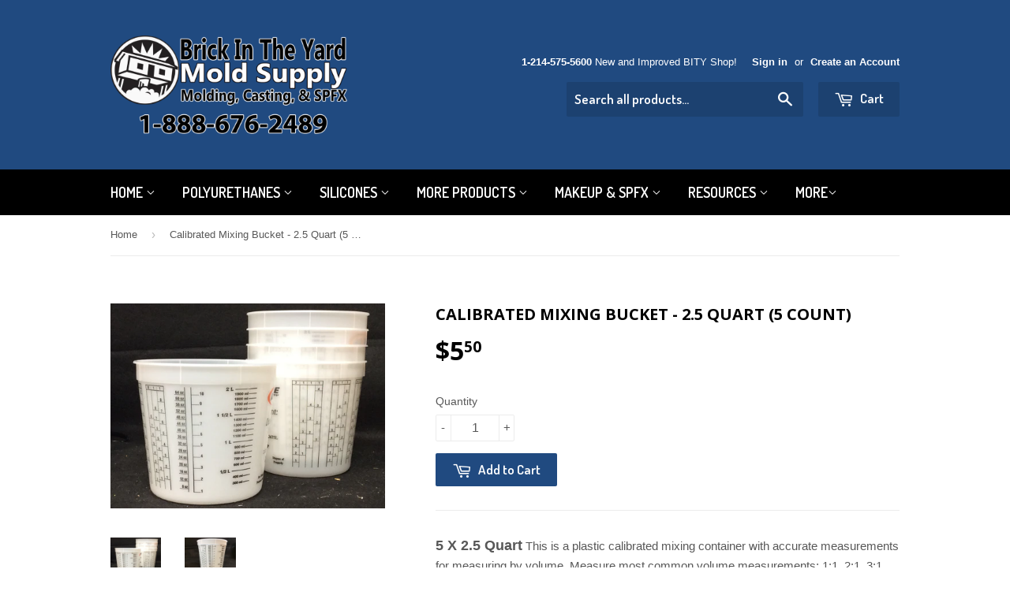

--- FILE ---
content_type: text/html; charset=utf-8
request_url: https://www.brickintheyard.com/products/calibrated-mixing-bucket-2-5-quart-5-count
body_size: 16448
content:
<!doctype html>
<!--[if lt IE 7]><html class="no-js lt-ie9 lt-ie8 lt-ie7" lang="en"> <![endif]-->
<!--[if IE 7]><html class="no-js lt-ie9 lt-ie8" lang="en"> <![endif]-->
<!--[if IE 8]><html class="no-js lt-ie9" lang="en"> <![endif]-->
<!--[if IE 9 ]><html class="ie9 no-js"> <![endif]-->
<!--[if (gt IE 9)|!(IE)]><!--> <html class="no-touch no-js"> <!--<![endif]-->
<head>
<!-- Google tag (gtag.js) -->
<script async src="https://www.googletagmanager.com/gtag/js?id=G-LMGW2Z3DGL"></script>
<script>
  window.dataLayer = window.dataLayer || [];
  function gtag(){dataLayer.push(arguments);}
  gtag('js', new Date());

  gtag('config', 'G-LMGW2Z3DGL');
</script>

</script>
  <!-- Basic page needs ================================================== -->
  <meta charset="utf-8">
  <meta http-equiv="X-UA-Compatible" content="IE=edge,chrome=1">

  
  <link rel="shortcut icon" href="//www.brickintheyard.com/cdn/shop/t/2/assets/favicon.png?v=28427981159261140031465937320" type="image/png" />
  

  <!-- Title and description ================================================== -->
  <title>
  Calibrated Mixing Bucket - 2.5 Quart (5 Count) &ndash; brickintheyard
  </title>


  
    <meta name="description" content="5 X 2.5 Quart This is a plastic calibrated mixing container with accurate measurements for measuring by volume. Measure most common volume measurements: 1:1, 2:1, 3:1, 10:1 as well as Ounces and milliliters. Yes, these are reusable! Just let your rubber or resin cure with your stir stick or brush left in the bucket, an">
  

  <!-- Product meta ================================================== -->
  

  <meta property="og:type" content="product">
  <meta property="og:title" content="Calibrated Mixing Bucket - 2.5 Quart (5 Count)">
  <meta property="og:url" content="https://www.brickintheyard.com/products/calibrated-mixing-bucket-2-5-quart-5-count">
  
  <meta property="og:image" content="http://www.brickintheyard.com/cdn/shop/products/image_b5c08022-4793-4551-be36-8ab6fc93a640_1024x1024.jpg?v=1571300597">
  <meta property="og:image:secure_url" content="https://www.brickintheyard.com/cdn/shop/products/image_b5c08022-4793-4551-be36-8ab6fc93a640_1024x1024.jpg?v=1571300597">
  
  <meta property="og:image" content="http://www.brickintheyard.com/cdn/shop/products/image_8f5c39e6-b10f-463d-8e5c-d1d4e520674f_1024x1024.jpg?v=1571300597">
  <meta property="og:image:secure_url" content="https://www.brickintheyard.com/cdn/shop/products/image_8f5c39e6-b10f-463d-8e5c-d1d4e520674f_1024x1024.jpg?v=1571300597">
  
  <meta property="og:price:amount" content="5.50">
  <meta property="og:price:currency" content="USD">


  
    <meta property="og:description" content="5 X 2.5 Quart This is a plastic calibrated mixing container with accurate measurements for measuring by volume. Measure most common volume measurements: 1:1, 2:1, 3:1, 10:1 as well as Ounces and milliliters. Yes, these are reusable! Just let your rubber or resin cure with your stir stick or brush left in the bucket, an">
  

  <meta property="og:site_name" content="brickintheyard">

  


<meta name="twitter:card" content="summary">


  <meta name="twitter:card" content="product">
  <meta name="twitter:title" content="Calibrated Mixing Bucket - 2.5 Quart (5 Count)">
  <meta name="twitter:description" content="5 X 2.5 Quart This is a plastic calibrated mixing container with accurate measurements for measuring by volume. Measure most common volume measurements: 1:1, 2:1, 3:1, 10:1 as well as Ounces and milliliters. Yes, these are reusable! Just let your rubber or resin cure with your stir stick or brush left in the bucket, and pull out cured material using the stick or brush as a handle. Beware of big discount store&#39;s markings- may be off as much as 4 oz!">
  <meta name="twitter:image" content="https://www.brickintheyard.com/cdn/shop/products/image_b5c08022-4793-4551-be36-8ab6fc93a640_large.jpg?v=1571300597">
  <meta name="twitter:image:width" content="480">
  <meta name="twitter:image:height" content="480">



  <!-- Helpers ================================================== -->
  <link rel="canonical" href="https://www.brickintheyard.com/products/calibrated-mixing-bucket-2-5-quart-5-count">
  <meta name="viewport" content="width=device-width,initial-scale=1">

  
  <!-- Ajaxify Cart Plugin ================================================== -->
  <link href="//www.brickintheyard.com/cdn/shop/t/2/assets/ajaxify.scss.css?v=101617718950719963771466202918" rel="stylesheet" type="text/css" media="all" />
  

  <!-- CSS ================================================== -->
  <link href="//www.brickintheyard.com/cdn/shop/t/2/assets/timber.scss.css?v=124306269764330211141719687284" rel="stylesheet" type="text/css" media="all" />
  

  
    
    
    <link href="//fonts.googleapis.com/css?family=Open+Sans:700" rel="stylesheet" type="text/css" media="all" />
  


  
    
    
    <link href="//fonts.googleapis.com/css?family=Dosis:600" rel="stylesheet" type="text/css" media="all" />
  



  <!-- Header hook for plugins ================================================== -->
  <script>window.performance && window.performance.mark && window.performance.mark('shopify.content_for_header.start');</script><meta id="shopify-digital-wallet" name="shopify-digital-wallet" content="/13441323/digital_wallets/dialog">
<meta name="shopify-checkout-api-token" content="f00d51ffda6a38b4b39bba54e990a222">
<meta id="in-context-paypal-metadata" data-shop-id="13441323" data-venmo-supported="false" data-environment="production" data-locale="en_US" data-paypal-v4="true" data-currency="USD">
<link rel="alternate" type="application/json+oembed" href="https://www.brickintheyard.com/products/calibrated-mixing-bucket-2-5-quart-5-count.oembed">
<script async="async" src="/checkouts/internal/preloads.js?locale=en-US"></script>
<link rel="preconnect" href="https://shop.app" crossorigin="anonymous">
<script async="async" src="https://shop.app/checkouts/internal/preloads.js?locale=en-US&shop_id=13441323" crossorigin="anonymous"></script>
<script id="apple-pay-shop-capabilities" type="application/json">{"shopId":13441323,"countryCode":"US","currencyCode":"USD","merchantCapabilities":["supports3DS"],"merchantId":"gid:\/\/shopify\/Shop\/13441323","merchantName":"brickintheyard","requiredBillingContactFields":["postalAddress","email","phone"],"requiredShippingContactFields":["postalAddress","email","phone"],"shippingType":"shipping","supportedNetworks":["visa","masterCard","amex","discover","elo","jcb"],"total":{"type":"pending","label":"brickintheyard","amount":"1.00"},"shopifyPaymentsEnabled":true,"supportsSubscriptions":true}</script>
<script id="shopify-features" type="application/json">{"accessToken":"f00d51ffda6a38b4b39bba54e990a222","betas":["rich-media-storefront-analytics"],"domain":"www.brickintheyard.com","predictiveSearch":true,"shopId":13441323,"locale":"en"}</script>
<script>var Shopify = Shopify || {};
Shopify.shop = "brickintheyard.myshopify.com";
Shopify.locale = "en";
Shopify.currency = {"active":"USD","rate":"1.0"};
Shopify.country = "US";
Shopify.theme = {"name":"Supply","id":134001095,"schema_name":null,"schema_version":null,"theme_store_id":679,"role":"main"};
Shopify.theme.handle = "null";
Shopify.theme.style = {"id":null,"handle":null};
Shopify.cdnHost = "www.brickintheyard.com/cdn";
Shopify.routes = Shopify.routes || {};
Shopify.routes.root = "/";</script>
<script type="module">!function(o){(o.Shopify=o.Shopify||{}).modules=!0}(window);</script>
<script>!function(o){function n(){var o=[];function n(){o.push(Array.prototype.slice.apply(arguments))}return n.q=o,n}var t=o.Shopify=o.Shopify||{};t.loadFeatures=n(),t.autoloadFeatures=n()}(window);</script>
<script>
  window.ShopifyPay = window.ShopifyPay || {};
  window.ShopifyPay.apiHost = "shop.app\/pay";
  window.ShopifyPay.redirectState = null;
</script>
<script id="shop-js-analytics" type="application/json">{"pageType":"product"}</script>
<script defer="defer" async type="module" src="//www.brickintheyard.com/cdn/shopifycloud/shop-js/modules/v2/client.init-shop-cart-sync_C5BV16lS.en.esm.js"></script>
<script defer="defer" async type="module" src="//www.brickintheyard.com/cdn/shopifycloud/shop-js/modules/v2/chunk.common_CygWptCX.esm.js"></script>
<script type="module">
  await import("//www.brickintheyard.com/cdn/shopifycloud/shop-js/modules/v2/client.init-shop-cart-sync_C5BV16lS.en.esm.js");
await import("//www.brickintheyard.com/cdn/shopifycloud/shop-js/modules/v2/chunk.common_CygWptCX.esm.js");

  window.Shopify.SignInWithShop?.initShopCartSync?.({"fedCMEnabled":true,"windoidEnabled":true});

</script>
<script>
  window.Shopify = window.Shopify || {};
  if (!window.Shopify.featureAssets) window.Shopify.featureAssets = {};
  window.Shopify.featureAssets['shop-js'] = {"shop-cart-sync":["modules/v2/client.shop-cart-sync_ZFArdW7E.en.esm.js","modules/v2/chunk.common_CygWptCX.esm.js"],"init-fed-cm":["modules/v2/client.init-fed-cm_CmiC4vf6.en.esm.js","modules/v2/chunk.common_CygWptCX.esm.js"],"shop-button":["modules/v2/client.shop-button_tlx5R9nI.en.esm.js","modules/v2/chunk.common_CygWptCX.esm.js"],"shop-cash-offers":["modules/v2/client.shop-cash-offers_DOA2yAJr.en.esm.js","modules/v2/chunk.common_CygWptCX.esm.js","modules/v2/chunk.modal_D71HUcav.esm.js"],"init-windoid":["modules/v2/client.init-windoid_sURxWdc1.en.esm.js","modules/v2/chunk.common_CygWptCX.esm.js"],"shop-toast-manager":["modules/v2/client.shop-toast-manager_ClPi3nE9.en.esm.js","modules/v2/chunk.common_CygWptCX.esm.js"],"init-shop-email-lookup-coordinator":["modules/v2/client.init-shop-email-lookup-coordinator_B8hsDcYM.en.esm.js","modules/v2/chunk.common_CygWptCX.esm.js"],"init-shop-cart-sync":["modules/v2/client.init-shop-cart-sync_C5BV16lS.en.esm.js","modules/v2/chunk.common_CygWptCX.esm.js"],"avatar":["modules/v2/client.avatar_BTnouDA3.en.esm.js"],"pay-button":["modules/v2/client.pay-button_FdsNuTd3.en.esm.js","modules/v2/chunk.common_CygWptCX.esm.js"],"init-customer-accounts":["modules/v2/client.init-customer-accounts_DxDtT_ad.en.esm.js","modules/v2/client.shop-login-button_C5VAVYt1.en.esm.js","modules/v2/chunk.common_CygWptCX.esm.js","modules/v2/chunk.modal_D71HUcav.esm.js"],"init-shop-for-new-customer-accounts":["modules/v2/client.init-shop-for-new-customer-accounts_ChsxoAhi.en.esm.js","modules/v2/client.shop-login-button_C5VAVYt1.en.esm.js","modules/v2/chunk.common_CygWptCX.esm.js","modules/v2/chunk.modal_D71HUcav.esm.js"],"shop-login-button":["modules/v2/client.shop-login-button_C5VAVYt1.en.esm.js","modules/v2/chunk.common_CygWptCX.esm.js","modules/v2/chunk.modal_D71HUcav.esm.js"],"init-customer-accounts-sign-up":["modules/v2/client.init-customer-accounts-sign-up_CPSyQ0Tj.en.esm.js","modules/v2/client.shop-login-button_C5VAVYt1.en.esm.js","modules/v2/chunk.common_CygWptCX.esm.js","modules/v2/chunk.modal_D71HUcav.esm.js"],"shop-follow-button":["modules/v2/client.shop-follow-button_Cva4Ekp9.en.esm.js","modules/v2/chunk.common_CygWptCX.esm.js","modules/v2/chunk.modal_D71HUcav.esm.js"],"checkout-modal":["modules/v2/client.checkout-modal_BPM8l0SH.en.esm.js","modules/v2/chunk.common_CygWptCX.esm.js","modules/v2/chunk.modal_D71HUcav.esm.js"],"lead-capture":["modules/v2/client.lead-capture_Bi8yE_yS.en.esm.js","modules/v2/chunk.common_CygWptCX.esm.js","modules/v2/chunk.modal_D71HUcav.esm.js"],"shop-login":["modules/v2/client.shop-login_D6lNrXab.en.esm.js","modules/v2/chunk.common_CygWptCX.esm.js","modules/v2/chunk.modal_D71HUcav.esm.js"],"payment-terms":["modules/v2/client.payment-terms_CZxnsJam.en.esm.js","modules/v2/chunk.common_CygWptCX.esm.js","modules/v2/chunk.modal_D71HUcav.esm.js"]};
</script>
<script id="__st">var __st={"a":13441323,"offset":-21600,"reqid":"830b5a6d-fa55-4bee-bd8a-376a09af39f5-1768783571","pageurl":"www.brickintheyard.com\/products\/calibrated-mixing-bucket-2-5-quart-5-count","u":"0ec5b283a867","p":"product","rtyp":"product","rid":10076351626};</script>
<script>window.ShopifyPaypalV4VisibilityTracking = true;</script>
<script id="captcha-bootstrap">!function(){'use strict';const t='contact',e='account',n='new_comment',o=[[t,t],['blogs',n],['comments',n],[t,'customer']],c=[[e,'customer_login'],[e,'guest_login'],[e,'recover_customer_password'],[e,'create_customer']],r=t=>t.map((([t,e])=>`form[action*='/${t}']:not([data-nocaptcha='true']) input[name='form_type'][value='${e}']`)).join(','),a=t=>()=>t?[...document.querySelectorAll(t)].map((t=>t.form)):[];function s(){const t=[...o],e=r(t);return a(e)}const i='password',u='form_key',d=['recaptcha-v3-token','g-recaptcha-response','h-captcha-response',i],f=()=>{try{return window.sessionStorage}catch{return}},m='__shopify_v',_=t=>t.elements[u];function p(t,e,n=!1){try{const o=window.sessionStorage,c=JSON.parse(o.getItem(e)),{data:r}=function(t){const{data:e,action:n}=t;return t[m]||n?{data:e,action:n}:{data:t,action:n}}(c);for(const[e,n]of Object.entries(r))t.elements[e]&&(t.elements[e].value=n);n&&o.removeItem(e)}catch(o){console.error('form repopulation failed',{error:o})}}const l='form_type',E='cptcha';function T(t){t.dataset[E]=!0}const w=window,h=w.document,L='Shopify',v='ce_forms',y='captcha';let A=!1;((t,e)=>{const n=(g='f06e6c50-85a8-45c8-87d0-21a2b65856fe',I='https://cdn.shopify.com/shopifycloud/storefront-forms-hcaptcha/ce_storefront_forms_captcha_hcaptcha.v1.5.2.iife.js',D={infoText:'Protected by hCaptcha',privacyText:'Privacy',termsText:'Terms'},(t,e,n)=>{const o=w[L][v],c=o.bindForm;if(c)return c(t,g,e,D).then(n);var r;o.q.push([[t,g,e,D],n]),r=I,A||(h.body.append(Object.assign(h.createElement('script'),{id:'captcha-provider',async:!0,src:r})),A=!0)});var g,I,D;w[L]=w[L]||{},w[L][v]=w[L][v]||{},w[L][v].q=[],w[L][y]=w[L][y]||{},w[L][y].protect=function(t,e){n(t,void 0,e),T(t)},Object.freeze(w[L][y]),function(t,e,n,w,h,L){const[v,y,A,g]=function(t,e,n){const i=e?o:[],u=t?c:[],d=[...i,...u],f=r(d),m=r(i),_=r(d.filter((([t,e])=>n.includes(e))));return[a(f),a(m),a(_),s()]}(w,h,L),I=t=>{const e=t.target;return e instanceof HTMLFormElement?e:e&&e.form},D=t=>v().includes(t);t.addEventListener('submit',(t=>{const e=I(t);if(!e)return;const n=D(e)&&!e.dataset.hcaptchaBound&&!e.dataset.recaptchaBound,o=_(e),c=g().includes(e)&&(!o||!o.value);(n||c)&&t.preventDefault(),c&&!n&&(function(t){try{if(!f())return;!function(t){const e=f();if(!e)return;const n=_(t);if(!n)return;const o=n.value;o&&e.removeItem(o)}(t);const e=Array.from(Array(32),(()=>Math.random().toString(36)[2])).join('');!function(t,e){_(t)||t.append(Object.assign(document.createElement('input'),{type:'hidden',name:u})),t.elements[u].value=e}(t,e),function(t,e){const n=f();if(!n)return;const o=[...t.querySelectorAll(`input[type='${i}']`)].map((({name:t})=>t)),c=[...d,...o],r={};for(const[a,s]of new FormData(t).entries())c.includes(a)||(r[a]=s);n.setItem(e,JSON.stringify({[m]:1,action:t.action,data:r}))}(t,e)}catch(e){console.error('failed to persist form',e)}}(e),e.submit())}));const S=(t,e)=>{t&&!t.dataset[E]&&(n(t,e.some((e=>e===t))),T(t))};for(const o of['focusin','change'])t.addEventListener(o,(t=>{const e=I(t);D(e)&&S(e,y())}));const B=e.get('form_key'),M=e.get(l),P=B&&M;t.addEventListener('DOMContentLoaded',(()=>{const t=y();if(P)for(const e of t)e.elements[l].value===M&&p(e,B);[...new Set([...A(),...v().filter((t=>'true'===t.dataset.shopifyCaptcha))])].forEach((e=>S(e,t)))}))}(h,new URLSearchParams(w.location.search),n,t,e,['guest_login'])})(!0,!0)}();</script>
<script integrity="sha256-4kQ18oKyAcykRKYeNunJcIwy7WH5gtpwJnB7kiuLZ1E=" data-source-attribution="shopify.loadfeatures" defer="defer" src="//www.brickintheyard.com/cdn/shopifycloud/storefront/assets/storefront/load_feature-a0a9edcb.js" crossorigin="anonymous"></script>
<script crossorigin="anonymous" defer="defer" src="//www.brickintheyard.com/cdn/shopifycloud/storefront/assets/shopify_pay/storefront-65b4c6d7.js?v=20250812"></script>
<script data-source-attribution="shopify.dynamic_checkout.dynamic.init">var Shopify=Shopify||{};Shopify.PaymentButton=Shopify.PaymentButton||{isStorefrontPortableWallets:!0,init:function(){window.Shopify.PaymentButton.init=function(){};var t=document.createElement("script");t.src="https://www.brickintheyard.com/cdn/shopifycloud/portable-wallets/latest/portable-wallets.en.js",t.type="module",document.head.appendChild(t)}};
</script>
<script data-source-attribution="shopify.dynamic_checkout.buyer_consent">
  function portableWalletsHideBuyerConsent(e){var t=document.getElementById("shopify-buyer-consent"),n=document.getElementById("shopify-subscription-policy-button");t&&n&&(t.classList.add("hidden"),t.setAttribute("aria-hidden","true"),n.removeEventListener("click",e))}function portableWalletsShowBuyerConsent(e){var t=document.getElementById("shopify-buyer-consent"),n=document.getElementById("shopify-subscription-policy-button");t&&n&&(t.classList.remove("hidden"),t.removeAttribute("aria-hidden"),n.addEventListener("click",e))}window.Shopify?.PaymentButton&&(window.Shopify.PaymentButton.hideBuyerConsent=portableWalletsHideBuyerConsent,window.Shopify.PaymentButton.showBuyerConsent=portableWalletsShowBuyerConsent);
</script>
<script data-source-attribution="shopify.dynamic_checkout.cart.bootstrap">document.addEventListener("DOMContentLoaded",(function(){function t(){return document.querySelector("shopify-accelerated-checkout-cart, shopify-accelerated-checkout")}if(t())Shopify.PaymentButton.init();else{new MutationObserver((function(e,n){t()&&(Shopify.PaymentButton.init(),n.disconnect())})).observe(document.body,{childList:!0,subtree:!0})}}));
</script>
<link id="shopify-accelerated-checkout-styles" rel="stylesheet" media="screen" href="https://www.brickintheyard.com/cdn/shopifycloud/portable-wallets/latest/accelerated-checkout-backwards-compat.css" crossorigin="anonymous">
<style id="shopify-accelerated-checkout-cart">
        #shopify-buyer-consent {
  margin-top: 1em;
  display: inline-block;
  width: 100%;
}

#shopify-buyer-consent.hidden {
  display: none;
}

#shopify-subscription-policy-button {
  background: none;
  border: none;
  padding: 0;
  text-decoration: underline;
  font-size: inherit;
  cursor: pointer;
}

#shopify-subscription-policy-button::before {
  box-shadow: none;
}

      </style>

<script>window.performance && window.performance.mark && window.performance.mark('shopify.content_for_header.end');</script>

  

<!--[if lt IE 9]>
<script src="//cdnjs.cloudflare.com/ajax/libs/html5shiv/3.7.2/html5shiv.min.js" type="text/javascript"></script>
<script src="//www.brickintheyard.com/cdn/shop/t/2/assets/respond.min.js?v=52248677837542619231465936648" type="text/javascript"></script>
<link href="//www.brickintheyard.com/cdn/shop/t/2/assets/respond-proxy.html" id="respond-proxy" rel="respond-proxy" />
<link href="//www.brickintheyard.com/search?q=60e1ef1e09d7e6ddf0d6873fc68615be" id="respond-redirect" rel="respond-redirect" />
<script src="//www.brickintheyard.com/search?q=60e1ef1e09d7e6ddf0d6873fc68615be" type="text/javascript"></script>
<![endif]-->
<!--[if (lte IE 9) ]><script src="//www.brickintheyard.com/cdn/shop/t/2/assets/match-media.min.js?v=159635276924582161481465936648" type="text/javascript"></script><![endif]-->


  
  

  <script src="//ajax.googleapis.com/ajax/libs/jquery/1.11.0/jquery.min.js" type="text/javascript"></script>
  <script src="//www.brickintheyard.com/cdn/shop/t/2/assets/modernizr.min.js?v=26620055551102246001465936648" type="text/javascript"></script>

<link href="https://monorail-edge.shopifysvc.com" rel="dns-prefetch">
<script>(function(){if ("sendBeacon" in navigator && "performance" in window) {try {var session_token_from_headers = performance.getEntriesByType('navigation')[0].serverTiming.find(x => x.name == '_s').description;} catch {var session_token_from_headers = undefined;}var session_cookie_matches = document.cookie.match(/_shopify_s=([^;]*)/);var session_token_from_cookie = session_cookie_matches && session_cookie_matches.length === 2 ? session_cookie_matches[1] : "";var session_token = session_token_from_headers || session_token_from_cookie || "";function handle_abandonment_event(e) {var entries = performance.getEntries().filter(function(entry) {return /monorail-edge.shopifysvc.com/.test(entry.name);});if (!window.abandonment_tracked && entries.length === 0) {window.abandonment_tracked = true;var currentMs = Date.now();var navigation_start = performance.timing.navigationStart;var payload = {shop_id: 13441323,url: window.location.href,navigation_start,duration: currentMs - navigation_start,session_token,page_type: "product"};window.navigator.sendBeacon("https://monorail-edge.shopifysvc.com/v1/produce", JSON.stringify({schema_id: "online_store_buyer_site_abandonment/1.1",payload: payload,metadata: {event_created_at_ms: currentMs,event_sent_at_ms: currentMs}}));}}window.addEventListener('pagehide', handle_abandonment_event);}}());</script>
<script id="web-pixels-manager-setup">(function e(e,d,r,n,o){if(void 0===o&&(o={}),!Boolean(null===(a=null===(i=window.Shopify)||void 0===i?void 0:i.analytics)||void 0===a?void 0:a.replayQueue)){var i,a;window.Shopify=window.Shopify||{};var t=window.Shopify;t.analytics=t.analytics||{};var s=t.analytics;s.replayQueue=[],s.publish=function(e,d,r){return s.replayQueue.push([e,d,r]),!0};try{self.performance.mark("wpm:start")}catch(e){}var l=function(){var e={modern:/Edge?\/(1{2}[4-9]|1[2-9]\d|[2-9]\d{2}|\d{4,})\.\d+(\.\d+|)|Firefox\/(1{2}[4-9]|1[2-9]\d|[2-9]\d{2}|\d{4,})\.\d+(\.\d+|)|Chrom(ium|e)\/(9{2}|\d{3,})\.\d+(\.\d+|)|(Maci|X1{2}).+ Version\/(15\.\d+|(1[6-9]|[2-9]\d|\d{3,})\.\d+)([,.]\d+|)( \(\w+\)|)( Mobile\/\w+|) Safari\/|Chrome.+OPR\/(9{2}|\d{3,})\.\d+\.\d+|(CPU[ +]OS|iPhone[ +]OS|CPU[ +]iPhone|CPU IPhone OS|CPU iPad OS)[ +]+(15[._]\d+|(1[6-9]|[2-9]\d|\d{3,})[._]\d+)([._]\d+|)|Android:?[ /-](13[3-9]|1[4-9]\d|[2-9]\d{2}|\d{4,})(\.\d+|)(\.\d+|)|Android.+Firefox\/(13[5-9]|1[4-9]\d|[2-9]\d{2}|\d{4,})\.\d+(\.\d+|)|Android.+Chrom(ium|e)\/(13[3-9]|1[4-9]\d|[2-9]\d{2}|\d{4,})\.\d+(\.\d+|)|SamsungBrowser\/([2-9]\d|\d{3,})\.\d+/,legacy:/Edge?\/(1[6-9]|[2-9]\d|\d{3,})\.\d+(\.\d+|)|Firefox\/(5[4-9]|[6-9]\d|\d{3,})\.\d+(\.\d+|)|Chrom(ium|e)\/(5[1-9]|[6-9]\d|\d{3,})\.\d+(\.\d+|)([\d.]+$|.*Safari\/(?![\d.]+ Edge\/[\d.]+$))|(Maci|X1{2}).+ Version\/(10\.\d+|(1[1-9]|[2-9]\d|\d{3,})\.\d+)([,.]\d+|)( \(\w+\)|)( Mobile\/\w+|) Safari\/|Chrome.+OPR\/(3[89]|[4-9]\d|\d{3,})\.\d+\.\d+|(CPU[ +]OS|iPhone[ +]OS|CPU[ +]iPhone|CPU IPhone OS|CPU iPad OS)[ +]+(10[._]\d+|(1[1-9]|[2-9]\d|\d{3,})[._]\d+)([._]\d+|)|Android:?[ /-](13[3-9]|1[4-9]\d|[2-9]\d{2}|\d{4,})(\.\d+|)(\.\d+|)|Mobile Safari.+OPR\/([89]\d|\d{3,})\.\d+\.\d+|Android.+Firefox\/(13[5-9]|1[4-9]\d|[2-9]\d{2}|\d{4,})\.\d+(\.\d+|)|Android.+Chrom(ium|e)\/(13[3-9]|1[4-9]\d|[2-9]\d{2}|\d{4,})\.\d+(\.\d+|)|Android.+(UC? ?Browser|UCWEB|U3)[ /]?(15\.([5-9]|\d{2,})|(1[6-9]|[2-9]\d|\d{3,})\.\d+)\.\d+|SamsungBrowser\/(5\.\d+|([6-9]|\d{2,})\.\d+)|Android.+MQ{2}Browser\/(14(\.(9|\d{2,})|)|(1[5-9]|[2-9]\d|\d{3,})(\.\d+|))(\.\d+|)|K[Aa][Ii]OS\/(3\.\d+|([4-9]|\d{2,})\.\d+)(\.\d+|)/},d=e.modern,r=e.legacy,n=navigator.userAgent;return n.match(d)?"modern":n.match(r)?"legacy":"unknown"}(),u="modern"===l?"modern":"legacy",c=(null!=n?n:{modern:"",legacy:""})[u],f=function(e){return[e.baseUrl,"/wpm","/b",e.hashVersion,"modern"===e.buildTarget?"m":"l",".js"].join("")}({baseUrl:d,hashVersion:r,buildTarget:u}),m=function(e){var d=e.version,r=e.bundleTarget,n=e.surface,o=e.pageUrl,i=e.monorailEndpoint;return{emit:function(e){var a=e.status,t=e.errorMsg,s=(new Date).getTime(),l=JSON.stringify({metadata:{event_sent_at_ms:s},events:[{schema_id:"web_pixels_manager_load/3.1",payload:{version:d,bundle_target:r,page_url:o,status:a,surface:n,error_msg:t},metadata:{event_created_at_ms:s}}]});if(!i)return console&&console.warn&&console.warn("[Web Pixels Manager] No Monorail endpoint provided, skipping logging."),!1;try{return self.navigator.sendBeacon.bind(self.navigator)(i,l)}catch(e){}var u=new XMLHttpRequest;try{return u.open("POST",i,!0),u.setRequestHeader("Content-Type","text/plain"),u.send(l),!0}catch(e){return console&&console.warn&&console.warn("[Web Pixels Manager] Got an unhandled error while logging to Monorail."),!1}}}}({version:r,bundleTarget:l,surface:e.surface,pageUrl:self.location.href,monorailEndpoint:e.monorailEndpoint});try{o.browserTarget=l,function(e){var d=e.src,r=e.async,n=void 0===r||r,o=e.onload,i=e.onerror,a=e.sri,t=e.scriptDataAttributes,s=void 0===t?{}:t,l=document.createElement("script"),u=document.querySelector("head"),c=document.querySelector("body");if(l.async=n,l.src=d,a&&(l.integrity=a,l.crossOrigin="anonymous"),s)for(var f in s)if(Object.prototype.hasOwnProperty.call(s,f))try{l.dataset[f]=s[f]}catch(e){}if(o&&l.addEventListener("load",o),i&&l.addEventListener("error",i),u)u.appendChild(l);else{if(!c)throw new Error("Did not find a head or body element to append the script");c.appendChild(l)}}({src:f,async:!0,onload:function(){if(!function(){var e,d;return Boolean(null===(d=null===(e=window.Shopify)||void 0===e?void 0:e.analytics)||void 0===d?void 0:d.initialized)}()){var d=window.webPixelsManager.init(e)||void 0;if(d){var r=window.Shopify.analytics;r.replayQueue.forEach((function(e){var r=e[0],n=e[1],o=e[2];d.publishCustomEvent(r,n,o)})),r.replayQueue=[],r.publish=d.publishCustomEvent,r.visitor=d.visitor,r.initialized=!0}}},onerror:function(){return m.emit({status:"failed",errorMsg:"".concat(f," has failed to load")})},sri:function(e){var d=/^sha384-[A-Za-z0-9+/=]+$/;return"string"==typeof e&&d.test(e)}(c)?c:"",scriptDataAttributes:o}),m.emit({status:"loading"})}catch(e){m.emit({status:"failed",errorMsg:(null==e?void 0:e.message)||"Unknown error"})}}})({shopId: 13441323,storefrontBaseUrl: "https://www.brickintheyard.com",extensionsBaseUrl: "https://extensions.shopifycdn.com/cdn/shopifycloud/web-pixels-manager",monorailEndpoint: "https://monorail-edge.shopifysvc.com/unstable/produce_batch",surface: "storefront-renderer",enabledBetaFlags: ["2dca8a86"],webPixelsConfigList: [{"id":"175767854","eventPayloadVersion":"v1","runtimeContext":"LAX","scriptVersion":"1","type":"CUSTOM","privacyPurposes":["ANALYTICS"],"name":"Google Analytics tag (migrated)"},{"id":"shopify-app-pixel","configuration":"{}","eventPayloadVersion":"v1","runtimeContext":"STRICT","scriptVersion":"0450","apiClientId":"shopify-pixel","type":"APP","privacyPurposes":["ANALYTICS","MARKETING"]},{"id":"shopify-custom-pixel","eventPayloadVersion":"v1","runtimeContext":"LAX","scriptVersion":"0450","apiClientId":"shopify-pixel","type":"CUSTOM","privacyPurposes":["ANALYTICS","MARKETING"]}],isMerchantRequest: false,initData: {"shop":{"name":"brickintheyard","paymentSettings":{"currencyCode":"USD"},"myshopifyDomain":"brickintheyard.myshopify.com","countryCode":"US","storefrontUrl":"https:\/\/www.brickintheyard.com"},"customer":null,"cart":null,"checkout":null,"productVariants":[{"price":{"amount":5.5,"currencyCode":"USD"},"product":{"title":"Calibrated Mixing Bucket - 2.5 Quart (5 Count)","vendor":"Advantage","id":"10076351626","untranslatedTitle":"Calibrated Mixing Bucket - 2.5 Quart (5 Count)","url":"\/products\/calibrated-mixing-bucket-2-5-quart-5-count","type":"Mix Cups"},"id":"37540023626","image":{"src":"\/\/www.brickintheyard.com\/cdn\/shop\/products\/image_b5c08022-4793-4551-be36-8ab6fc93a640.jpg?v=1571300597"},"sku":"MIX2.5QUART","title":"Default Title","untranslatedTitle":"Default Title"}],"purchasingCompany":null},},"https://www.brickintheyard.com/cdn","fcfee988w5aeb613cpc8e4bc33m6693e112",{"modern":"","legacy":""},{"shopId":"13441323","storefrontBaseUrl":"https:\/\/www.brickintheyard.com","extensionBaseUrl":"https:\/\/extensions.shopifycdn.com\/cdn\/shopifycloud\/web-pixels-manager","surface":"storefront-renderer","enabledBetaFlags":"[\"2dca8a86\"]","isMerchantRequest":"false","hashVersion":"fcfee988w5aeb613cpc8e4bc33m6693e112","publish":"custom","events":"[[\"page_viewed\",{}],[\"product_viewed\",{\"productVariant\":{\"price\":{\"amount\":5.5,\"currencyCode\":\"USD\"},\"product\":{\"title\":\"Calibrated Mixing Bucket - 2.5 Quart (5 Count)\",\"vendor\":\"Advantage\",\"id\":\"10076351626\",\"untranslatedTitle\":\"Calibrated Mixing Bucket - 2.5 Quart (5 Count)\",\"url\":\"\/products\/calibrated-mixing-bucket-2-5-quart-5-count\",\"type\":\"Mix Cups\"},\"id\":\"37540023626\",\"image\":{\"src\":\"\/\/www.brickintheyard.com\/cdn\/shop\/products\/image_b5c08022-4793-4551-be36-8ab6fc93a640.jpg?v=1571300597\"},\"sku\":\"MIX2.5QUART\",\"title\":\"Default Title\",\"untranslatedTitle\":\"Default Title\"}}]]"});</script><script>
  window.ShopifyAnalytics = window.ShopifyAnalytics || {};
  window.ShopifyAnalytics.meta = window.ShopifyAnalytics.meta || {};
  window.ShopifyAnalytics.meta.currency = 'USD';
  var meta = {"product":{"id":10076351626,"gid":"gid:\/\/shopify\/Product\/10076351626","vendor":"Advantage","type":"Mix Cups","handle":"calibrated-mixing-bucket-2-5-quart-5-count","variants":[{"id":37540023626,"price":550,"name":"Calibrated Mixing Bucket - 2.5 Quart (5 Count)","public_title":null,"sku":"MIX2.5QUART"}],"remote":false},"page":{"pageType":"product","resourceType":"product","resourceId":10076351626,"requestId":"830b5a6d-fa55-4bee-bd8a-376a09af39f5-1768783571"}};
  for (var attr in meta) {
    window.ShopifyAnalytics.meta[attr] = meta[attr];
  }
</script>
<script class="analytics">
  (function () {
    var customDocumentWrite = function(content) {
      var jquery = null;

      if (window.jQuery) {
        jquery = window.jQuery;
      } else if (window.Checkout && window.Checkout.$) {
        jquery = window.Checkout.$;
      }

      if (jquery) {
        jquery('body').append(content);
      }
    };

    var hasLoggedConversion = function(token) {
      if (token) {
        return document.cookie.indexOf('loggedConversion=' + token) !== -1;
      }
      return false;
    }

    var setCookieIfConversion = function(token) {
      if (token) {
        var twoMonthsFromNow = new Date(Date.now());
        twoMonthsFromNow.setMonth(twoMonthsFromNow.getMonth() + 2);

        document.cookie = 'loggedConversion=' + token + '; expires=' + twoMonthsFromNow;
      }
    }

    var trekkie = window.ShopifyAnalytics.lib = window.trekkie = window.trekkie || [];
    if (trekkie.integrations) {
      return;
    }
    trekkie.methods = [
      'identify',
      'page',
      'ready',
      'track',
      'trackForm',
      'trackLink'
    ];
    trekkie.factory = function(method) {
      return function() {
        var args = Array.prototype.slice.call(arguments);
        args.unshift(method);
        trekkie.push(args);
        return trekkie;
      };
    };
    for (var i = 0; i < trekkie.methods.length; i++) {
      var key = trekkie.methods[i];
      trekkie[key] = trekkie.factory(key);
    }
    trekkie.load = function(config) {
      trekkie.config = config || {};
      trekkie.config.initialDocumentCookie = document.cookie;
      var first = document.getElementsByTagName('script')[0];
      var script = document.createElement('script');
      script.type = 'text/javascript';
      script.onerror = function(e) {
        var scriptFallback = document.createElement('script');
        scriptFallback.type = 'text/javascript';
        scriptFallback.onerror = function(error) {
                var Monorail = {
      produce: function produce(monorailDomain, schemaId, payload) {
        var currentMs = new Date().getTime();
        var event = {
          schema_id: schemaId,
          payload: payload,
          metadata: {
            event_created_at_ms: currentMs,
            event_sent_at_ms: currentMs
          }
        };
        return Monorail.sendRequest("https://" + monorailDomain + "/v1/produce", JSON.stringify(event));
      },
      sendRequest: function sendRequest(endpointUrl, payload) {
        // Try the sendBeacon API
        if (window && window.navigator && typeof window.navigator.sendBeacon === 'function' && typeof window.Blob === 'function' && !Monorail.isIos12()) {
          var blobData = new window.Blob([payload], {
            type: 'text/plain'
          });

          if (window.navigator.sendBeacon(endpointUrl, blobData)) {
            return true;
          } // sendBeacon was not successful

        } // XHR beacon

        var xhr = new XMLHttpRequest();

        try {
          xhr.open('POST', endpointUrl);
          xhr.setRequestHeader('Content-Type', 'text/plain');
          xhr.send(payload);
        } catch (e) {
          console.log(e);
        }

        return false;
      },
      isIos12: function isIos12() {
        return window.navigator.userAgent.lastIndexOf('iPhone; CPU iPhone OS 12_') !== -1 || window.navigator.userAgent.lastIndexOf('iPad; CPU OS 12_') !== -1;
      }
    };
    Monorail.produce('monorail-edge.shopifysvc.com',
      'trekkie_storefront_load_errors/1.1',
      {shop_id: 13441323,
      theme_id: 134001095,
      app_name: "storefront",
      context_url: window.location.href,
      source_url: "//www.brickintheyard.com/cdn/s/trekkie.storefront.cd680fe47e6c39ca5d5df5f0a32d569bc48c0f27.min.js"});

        };
        scriptFallback.async = true;
        scriptFallback.src = '//www.brickintheyard.com/cdn/s/trekkie.storefront.cd680fe47e6c39ca5d5df5f0a32d569bc48c0f27.min.js';
        first.parentNode.insertBefore(scriptFallback, first);
      };
      script.async = true;
      script.src = '//www.brickintheyard.com/cdn/s/trekkie.storefront.cd680fe47e6c39ca5d5df5f0a32d569bc48c0f27.min.js';
      first.parentNode.insertBefore(script, first);
    };
    trekkie.load(
      {"Trekkie":{"appName":"storefront","development":false,"defaultAttributes":{"shopId":13441323,"isMerchantRequest":null,"themeId":134001095,"themeCityHash":"5477340314168802047","contentLanguage":"en","currency":"USD","eventMetadataId":"7011a068-6a34-4a7f-929d-65dc4f96eb23"},"isServerSideCookieWritingEnabled":true,"monorailRegion":"shop_domain","enabledBetaFlags":["65f19447"]},"Session Attribution":{},"S2S":{"facebookCapiEnabled":false,"source":"trekkie-storefront-renderer","apiClientId":580111}}
    );

    var loaded = false;
    trekkie.ready(function() {
      if (loaded) return;
      loaded = true;

      window.ShopifyAnalytics.lib = window.trekkie;

      var originalDocumentWrite = document.write;
      document.write = customDocumentWrite;
      try { window.ShopifyAnalytics.merchantGoogleAnalytics.call(this); } catch(error) {};
      document.write = originalDocumentWrite;

      window.ShopifyAnalytics.lib.page(null,{"pageType":"product","resourceType":"product","resourceId":10076351626,"requestId":"830b5a6d-fa55-4bee-bd8a-376a09af39f5-1768783571","shopifyEmitted":true});

      var match = window.location.pathname.match(/checkouts\/(.+)\/(thank_you|post_purchase)/)
      var token = match? match[1]: undefined;
      if (!hasLoggedConversion(token)) {
        setCookieIfConversion(token);
        window.ShopifyAnalytics.lib.track("Viewed Product",{"currency":"USD","variantId":37540023626,"productId":10076351626,"productGid":"gid:\/\/shopify\/Product\/10076351626","name":"Calibrated Mixing Bucket - 2.5 Quart (5 Count)","price":"5.50","sku":"MIX2.5QUART","brand":"Advantage","variant":null,"category":"Mix Cups","nonInteraction":true,"remote":false},undefined,undefined,{"shopifyEmitted":true});
      window.ShopifyAnalytics.lib.track("monorail:\/\/trekkie_storefront_viewed_product\/1.1",{"currency":"USD","variantId":37540023626,"productId":10076351626,"productGid":"gid:\/\/shopify\/Product\/10076351626","name":"Calibrated Mixing Bucket - 2.5 Quart (5 Count)","price":"5.50","sku":"MIX2.5QUART","brand":"Advantage","variant":null,"category":"Mix Cups","nonInteraction":true,"remote":false,"referer":"https:\/\/www.brickintheyard.com\/products\/calibrated-mixing-bucket-2-5-quart-5-count"});
      }
    });


        var eventsListenerScript = document.createElement('script');
        eventsListenerScript.async = true;
        eventsListenerScript.src = "//www.brickintheyard.com/cdn/shopifycloud/storefront/assets/shop_events_listener-3da45d37.js";
        document.getElementsByTagName('head')[0].appendChild(eventsListenerScript);

})();</script>
  <script>
  if (!window.ga || (window.ga && typeof window.ga !== 'function')) {
    window.ga = function ga() {
      (window.ga.q = window.ga.q || []).push(arguments);
      if (window.Shopify && window.Shopify.analytics && typeof window.Shopify.analytics.publish === 'function') {
        window.Shopify.analytics.publish("ga_stub_called", {}, {sendTo: "google_osp_migration"});
      }
      console.error("Shopify's Google Analytics stub called with:", Array.from(arguments), "\nSee https://help.shopify.com/manual/promoting-marketing/pixels/pixel-migration#google for more information.");
    };
    if (window.Shopify && window.Shopify.analytics && typeof window.Shopify.analytics.publish === 'function') {
      window.Shopify.analytics.publish("ga_stub_initialized", {}, {sendTo: "google_osp_migration"});
    }
  }
</script>
<script
  defer
  src="https://www.brickintheyard.com/cdn/shopifycloud/perf-kit/shopify-perf-kit-3.0.4.min.js"
  data-application="storefront-renderer"
  data-shop-id="13441323"
  data-render-region="gcp-us-central1"
  data-page-type="product"
  data-theme-instance-id="134001095"
  data-theme-name=""
  data-theme-version=""
  data-monorail-region="shop_domain"
  data-resource-timing-sampling-rate="10"
  data-shs="true"
  data-shs-beacon="true"
  data-shs-export-with-fetch="true"
  data-shs-logs-sample-rate="1"
  data-shs-beacon-endpoint="https://www.brickintheyard.com/api/collect"
></script>
</head>

<body id="calibrated-mixing-bucket-2-5-quart-5-count" class="template-product" >

  <header class="site-header" role="banner">
    <div class="wrapper">

      <div class="grid--full">
        <div class="grid-item large--one-half">
          
            <div class="h1 header-logo" itemscope itemtype="http://schema.org/Organization">
          
            
              <a href="/" itemprop="url">
                <img src="//www.brickintheyard.com/cdn/shop/t/2/assets/logo.png?v=108705914835310567271484773735" alt="brickintheyard" itemprop="logo">
              </a>
            
          
            </div>
          
        </div>

        <div class="grid-item large--one-half text-center large--text-right">
          
            <div class="site-header--text-links">
              
                <b><a href="tel:1-214-575-5600">1-214-575-5600</a></b>  New and Improved BITY Shop!
              

              
                <span class="site-header--meta-links medium-down--hide">
                  
                    <a href="/account/login" id="customer_login_link">Sign in</a>
                    <span class="site-header--spacer">or</span>
                    <a href="/account/register" id="customer_register_link">Create an Account</a>
                  
                </span>
              
            </div>

            <br class="medium-down--hide">
          

          <form action="/search" method="get" class="search-bar" role="search">
  <input type="hidden" name="type" value="product">

  <input type="search" name="q" value="" placeholder="Search all products..." aria-label="Search all products...">
  <button type="submit" class="search-bar--submit icon-fallback-text">
    <span class="icon icon-search" aria-hidden="true"></span>
    <span class="fallback-text">Search</span>
  </button>
</form>


          <a href="/cart" class="header-cart-btn cart-toggle">
            <span class="icon icon-cart"></span>
            Cart <span class="cart-count cart-badge--desktop hidden-count">0</span>
          </a>
        </div>
      </div>

    </div>
  </header>

  <nav class="nav-bar" role="navigation">
    <div class="wrapper">
      <form action="/search" method="get" class="search-bar" role="search">
  <input type="hidden" name="type" value="product">

  <input type="search" name="q" value="" placeholder="Search all products..." aria-label="Search all products...">
  <button type="submit" class="search-bar--submit icon-fallback-text">
    <span class="icon icon-search" aria-hidden="true"></span>
    <span class="fallback-text">Search</span>
  </button>
</form>

      <ul class="site-nav" id="accessibleNav">
  
  
    
    
      <li class="site-nav--has-dropdown" aria-haspopup="true">
        <a href="/">
          Home
          <span class="icon-fallback-text">
            <span class="icon icon-arrow-down" aria-hidden="true"></span>
          </span>
        </a>
        <ul class="site-nav--dropdown">
          
            <li ><a href="/pages/our-team">Our Team</a></li>
          
            <li ><a href="/pages/about-us">About us</a></li>
          
            <li ><a href="/pages/product-guide-1">Product Guide</a></li>
          
            <li ><a href="/pages/video-library">Video Library</a></li>
          
        </ul>
      </li>
    
  
    
    
      <li class="site-nav--has-dropdown" aria-haspopup="true">
        <a href="/pages/product-guide-1">
          Polyurethanes
          <span class="icon-fallback-text">
            <span class="icon icon-arrow-down" aria-hidden="true"></span>
          </span>
        </a>
        <ul class="site-nav--dropdown">
          
            <li ><a href="/collections/liquid-rubber-for-concrete">Urethane Rubbers</a></li>
          
            <li ><a href="/collections/casting-resin">Casting Resins</a></li>
          
            <li ><a href="/collections/casting-rubber">Casting Rubbers</a></li>
          
            <li ><a href="/collections/urethane-additives">Polyurethane Additives</a></li>
          
            <li ><a href="/collections/releases">Release Agents</a></li>
          
            <li ><a href="/collections/flexible-rigid-expanding-foams">Urethane Foams</a></li>
          
            <li ><a href="/collections/mixing-measuring">Mixing &amp; Measuring</a></li>
          
        </ul>
      </li>
    
  
    
    
      <li class="site-nav--has-dropdown" aria-haspopup="true">
        <a href="/pages/product-guide-1">
          Silicones
          <span class="icon-fallback-text">
            <span class="icon icon-arrow-down" aria-hidden="true"></span>
          </span>
        </a>
        <ul class="site-nav--dropdown">
          
            <li ><a href="/collections/releases">Release Agents</a></li>
          
            <li ><a href="/collections/silicone-additives-accessories">Silicone Additives</a></li>
          
            <li ><a href="/collections/tinsil-silicones-1">Tin Cure Silicones</a></li>
          
            <li ><a href="/collections/tinsil-platsil-silicones">Platinum Cure Silicones</a></li>
          
            <li ><a href="/collections/platsil-gels">PlatSil Gel Silicones</a></li>
          
            <li ><a href="/collections/mixing-measuring">Mixing &amp; Measuring</a></li>
          
        </ul>
      </li>
    
  
    
    
      <li class="site-nav--has-dropdown" aria-haspopup="true">
        <a href="/pages/product-guide-1">
          More Products
          <span class="icon-fallback-text">
            <span class="icon icon-arrow-down" aria-hidden="true"></span>
          </span>
        </a>
        <ul class="site-nav--dropdown">
          
            <li ><a href="/collections/sculpt-nouveu">Sculpt Nouveau</a></li>
          
            <li ><a href="/collections/flexible-rigid-expanding-foams">Flexible &amp; Rigid Expanding Foam</a></li>
          
            <li ><a href="/collections/clays-for-sculpting-mold-making">Clays </a></li>
          
            <li ><a href="/collections/releases">Release Agents/Sealers</a></li>
          
            <li ><a href="/collections/life-casting-supplies">Life Casting Supplies</a></li>
          
            <li ><a href="/collections/epoxies">Polygem Epoxies</a></li>
          
            <li ><a href="/collections/tools">Tools</a></li>
          
            <li ><a href="/collections/dvds-books-and-magazines">DVDs Books and Magazines</a></li>
          
            <li ><a href="/collections/kits">Kits</a></li>
          
            <li ><a href="/collections/food-safe-mold-products">Food-Safe Mold Materials</a></li>
          
            <li ><a href="/collections/plaster-gypsums">Plasters</a></li>
          
            <li ><a href="/collections/latex">Latex Products</a></li>
          
            <li ><a href="/collections/hot-wire-foam-tools">Hot Wire Foam</a></li>
          
        </ul>
      </li>
    
  
    
    
      <li class="site-nav--has-dropdown" aria-haspopup="true">
        <a href="/collections/makeup-spfx">
          Makeup & SPFX
          <span class="icon-fallback-text">
            <span class="icon icon-arrow-down" aria-hidden="true"></span>
          </span>
        </a>
        <ul class="site-nav--dropdown">
          
            <li ><a href="/collections/makeup-palettes">Makeup Palettes</a></li>
          
            <li ><a href="/collections/blood">FX Blood</a></li>
          
            <li ><a href="/collections/adhesives-removers">Adhesives &amp; Removers</a></li>
          
            <li ><a href="/collections/latex">Latex Products</a></li>
          
            <li ><a href="/collections/platsil-gels">PlatSil Gels</a></li>
          
            <li ><a href="/collections/silicone-additives-accessories">PlatSil Additives</a></li>
          
            <li ><a href="/collections/life-casting-supplies">Lifecasting Supplies</a></li>
          
            <li ><a href="/collections/plaster-gypsums">Plasters/Stones</a></li>
          
            <li ><a href="/collections/stuart-bray-flat-molds">Prosthetic Molds</a></li>
          
            <li ><a href="/collections/makeup-spfx">Makeup Products</a></li>
          
        </ul>
      </li>
    
  
    
    
      <li class="site-nav--has-dropdown" aria-haspopup="true">
        <a href="/pages/resources">
          Resources
          <span class="icon-fallback-text">
            <span class="icon icon-arrow-down" aria-hidden="true"></span>
          </span>
        </a>
        <ul class="site-nav--dropdown">
          
            <li ><a href="/pages/polytek-catalog">Polytek Catalog</a></li>
          
            <li ><a href="/blogs/news">Blog</a></li>
          
            <li ><a href="/pages/msds">MSDS</a></li>
          
            <li ><a href="/pages/technical-bulletins">Technical Bulletin</a></li>
          
            <li ><a href="/collections/dvds-books-and-magazines">Books, DVDs, &amp; Magazines</a></li>
          
            <li ><a href="/pages/video-library">Video Library</a></li>
          
            <li ><a href="/pages/resources">Glossary Of Terms</a></li>
          
            <li ><a href="/collections/magazines">Magazines</a></li>
          
        </ul>
      </li>
    
  
    
    
      <li >
        <a href="/products/gift-card">Gift Cards</a>
      </li>
    
  

  
    
      <li class="customer-navlink large--hide"><a href="/account/login" id="customer_login_link">Sign in</a></li>
      <li class="customer-navlink large--hide"><a href="/account/register" id="customer_register_link">Create an Account</a></li>
    
  
</ul>

      
    </div>
  </nav>

  <div id="mobileNavBar">
    <div class="display-table-cell">
      <a class="menu-toggle mobileNavBar-link"><span class="icon icon-hamburger"></span>Menu</a>
    </div>
    <div class="display-table-cell">
      <a href="/cart" class="cart-toggle mobileNavBar-link">
        <span class="icon icon-cart"></span>
        Cart <span class="cart-count hidden-count">0</span>
      </a>
    </div>
  </div>

  <main class="wrapper main-content" role="main">

    



<nav class="breadcrumb" role="navigation" aria-label="breadcrumbs">
  <a href="/" title="Back to the frontpage">Home</a>

  

    
    <span class="divider" aria-hidden="true">&rsaquo;</span>
    <span class="breadcrumb--truncate">Calibrated Mixing Bucket - 2.5 Quart (5 Count)</span>

  
</nav>



<div class="grid" itemscope itemtype="http://schema.org/Product">
  <meta itemprop="url" content="https://www.brickintheyard.com/products/calibrated-mixing-bucket-2-5-quart-5-count">
  <meta itemprop="image" content="//www.brickintheyard.com/cdn/shop/products/image_b5c08022-4793-4551-be36-8ab6fc93a640_grande.jpg?v=1571300597">

  <div class="grid-item large--two-fifths">
    <div class="grid">
      <div class="grid-item large--eleven-twelfths text-center">
        <div class="product-photo-container" id="productPhoto">
          
          <img id="productPhotoImg" src="//www.brickintheyard.com/cdn/shop/products/image_b5c08022-4793-4551-be36-8ab6fc93a640_large.jpg?v=1571300597" alt="Calibrated Mixing Bucket - 2.5 Quart (5 Count)"  data-zoom="//www.brickintheyard.com/cdn/shop/products/image_b5c08022-4793-4551-be36-8ab6fc93a640_1024x1024.jpg?v=1571300597">
        </div>
        
          <ul class="product-photo-thumbs grid-uniform" id="productThumbs">

            
              <li class="grid-item medium-down--one-quarter large--one-quarter">
                <a href="//www.brickintheyard.com/cdn/shop/products/image_b5c08022-4793-4551-be36-8ab6fc93a640_large.jpg?v=1571300597" class="product-photo-thumb">
                  <img src="//www.brickintheyard.com/cdn/shop/products/image_b5c08022-4793-4551-be36-8ab6fc93a640_compact.jpg?v=1571300597" alt="Calibrated Mixing Bucket - 2.5 Quart (5 Count)">
                </a>
              </li>
            
              <li class="grid-item medium-down--one-quarter large--one-quarter">
                <a href="//www.brickintheyard.com/cdn/shop/products/image_8f5c39e6-b10f-463d-8e5c-d1d4e520674f_large.jpg?v=1571300597" class="product-photo-thumb">
                  <img src="//www.brickintheyard.com/cdn/shop/products/image_8f5c39e6-b10f-463d-8e5c-d1d4e520674f_compact.jpg?v=1571300597" alt="Calibrated Mixing Bucket - 2.5 Quart (5 Count)">
                </a>
              </li>
            

          </ul>
        

      </div>
    </div>

  </div>

  <div class="grid-item large--three-fifths">

    <h2 itemprop="name">Calibrated Mixing Bucket - 2.5 Quart (5 Count)</h2>

    

    <div itemprop="offers" itemscope itemtype="http://schema.org/Offer">

      

      <meta itemprop="priceCurrency" content="USD">
      <meta itemprop="price" content="5.5">

      <ul class="inline-list product-meta">
        <li>
          <span id="productPrice" class="h1">
            







<small aria-hidden="true">$5<sup>50</sup></small>
<span class="visually-hidden">$5.50</span>

          </span>
        </li>
        
        
      </ul>

      <hr id="variantBreak" class="hr--clear hr--small">

      <link itemprop="availability" href="http://schema.org/InStock">

      <form action="/cart/add" method="post" enctype="multipart/form-data" id="addToCartForm">
        <select name="id" id="productSelect" class="product-variants">
          
            

              <option  selected="selected"  data-sku="MIX2.5QUART" value="37540023626">Default Title - $5.50 USD</option>

            
          
        </select>

        
          <label for="quantity" class="quantity-selector">Quantity</label>
          <input type="number" id="quantity" name="quantity" value="1" min="1" class="quantity-selector">
        

        <button type="submit" name="add" id="addToCart" class="btn">
          <span class="icon icon-cart"></span>
          <span id="addToCartText">Add to Cart</span>
        </button>
        
          <span id="variantQuantity" class="variant-quantity"></span>
        
      </form>

      <hr>

    </div>

    <div class="product-description rte" itemprop="description">
      <b><big>5 X 2.5 Quart</big></b> This is a plastic calibrated mixing container with accurate measurements for measuring by volume. Measure most common volume measurements: 1:1, 2:1, 3:1, 10:1 as well as Ounces and milliliters.<br><br> <b>Yes, these are reusable!</b> Just let your rubber or resin cure with your stir stick or brush left in the bucket, and pull out cured material using the stick or brush as a handle.<br><br> Beware of big discount store's markings- may be off as much as 4 oz!
    </div>

    
      



<div class="social-sharing is-default" data-permalink="https://www.brickintheyard.com/products/calibrated-mixing-bucket-2-5-quart-5-count">

  
    <a target="_blank" href="//www.facebook.com/sharer.php?u=https://www.brickintheyard.com/products/calibrated-mixing-bucket-2-5-quart-5-count" class="share-facebook">
      <span class="icon icon-facebook"></span>
      <span class="share-title">Share</span>
      
        <span class="share-count">0</span>
      
    </a>
  

  
    <a target="_blank" href="//twitter.com/share?text=Calibrated%20Mixing%20Bucket%20-%202.5%20Quart%20(5%20Count)&amp;url=https://www.brickintheyard.com/products/calibrated-mixing-bucket-2-5-quart-5-count;source=webclient" class="share-twitter">
      <span class="icon icon-twitter"></span>
      <span class="share-title">Tweet</span>
    </a>
  

  

    
      <a target="_blank" href="//pinterest.com/pin/create/button/?url=https://www.brickintheyard.com/products/calibrated-mixing-bucket-2-5-quart-5-count&amp;media=http://www.brickintheyard.com/cdn/shop/products/image_b5c08022-4793-4551-be36-8ab6fc93a640_1024x1024.jpg?v=1571300597&amp;description=Calibrated%20Mixing%20Bucket%20-%202.5%20Quart%20(5%20Count)" class="share-pinterest">
        <span class="icon icon-pinterest"></span>
        <span class="share-title">Pin it</span>
        
          <span class="share-count">0</span>
        
      </a>
    

    
      <a target="_blank" href="//fancy.com/fancyit?ItemURL=https://www.brickintheyard.com/products/calibrated-mixing-bucket-2-5-quart-5-count&amp;Title=Calibrated%20Mixing%20Bucket%20-%202.5%20Quart%20(5%20Count)&amp;Category=Other&amp;ImageURL=//www.brickintheyard.com/cdn/shop/products/image_b5c08022-4793-4551-be36-8ab6fc93a640_1024x1024.jpg?v=1571300597" class="share-fancy">
        <span class="icon icon-fancy"></span>
        <span class="share-title">Fancy</span>
      </a>
    

  

  
    <a target="_blank" href="//plus.google.com/share?url=https://www.brickintheyard.com/products/calibrated-mixing-bucket-2-5-quart-5-count" class="share-google">
      <!-- Cannot get Google+ share count with JS yet -->
      <span class="icon icon-google_plus"></span>
      
        <span class="share-count">+1</span>
      
    </a>
  

</div>

    

  </div>
</div>


  
  





  <hr>
  <span class="h1">We Also Recommend</span>
  <div class="grid-uniform">
    
    
    
      
        
          












<div class="grid-item large--one-fifth medium--one-third small--one-half on-sale">

  <a href="/collections/mixing-measuring/products/mix1oz-100" class="product-grid-item">
    <div class="product-grid-image">
      <div class="product-grid-image--centered">
        
        <img src="//www.brickintheyard.com/cdn/shop/products/image_76747d8c-0cfd-4ec9-8a52-1a5e6b7c6b4b_compact.jpg?v=1571300533" alt="1 oz Measuring Cups">
      </div>
    </div>

    <p>1 oz Measuring Cups</p>

    <div class="product-item--price">
      <span class="h1 medium--left">
        







<small aria-hidden="true">$5<sup>98</sup></small>
<span class="visually-hidden">$5.98</span>

        
      </span>

      
    </div>

    
  </a>

</div>

        
      
    
      
        
          












<div class="grid-item large--one-fifth medium--one-third small--one-half on-sale">

  <a href="/collections/mixing-measuring/products/mix2-5qt" class="product-grid-item">
    <div class="product-grid-image">
      <div class="product-grid-image--centered">
        
        <img src="//www.brickintheyard.com/cdn/shop/products/IMG_3017_compact.JPG?v=1571300508" alt="Calibrated Mixing Bucket - 2.5 Quart">
      </div>
    </div>

    <p>Calibrated Mixing Bucket - 2.5 Quart</p>

    <div class="product-item--price">
      <span class="h1 medium--left">
        







<small aria-hidden="true">$1<sup>30</sup></small>
<span class="visually-hidden">$1.30</span>

        
      </span>

      
    </div>

    
  </a>

</div>

        
      
    
      
        
      
    
      
        
          












<div class="grid-item large--one-fifth medium--one-third small--one-half on-sale">

  <a href="/collections/mixing-measuring/products/mix5qt" class="product-grid-item">
    <div class="product-grid-image">
      <div class="product-grid-image--centered">
        
        <img src="//www.brickintheyard.com/cdn/shop/products/IMG_3019_compact.JPG?v=1571300508" alt="Calibrated Mixing Bucket - 5 Quart">
      </div>
    </div>

    <p>Calibrated Mixing Bucket - 5 Quart</p>

    <div class="product-item--price">
      <span class="h1 medium--left">
        







<small aria-hidden="true">$3<sup>98</sup></small>
<span class="visually-hidden">$3.98</span>

        
      </span>

      
    </div>

    
  </a>

</div>

        
      
    
      
        
          












<div class="grid-item large--one-fifth medium--one-third small--one-half">

  <a href="/collections/mixing-measuring/products/calibrated-mixing-bucket-5-quart-5-count" class="product-grid-item">
    <div class="product-grid-image">
      <div class="product-grid-image--centered">
        
        <img src="//www.brickintheyard.com/cdn/shop/products/image_b47fddfd-e7d0-458e-b839-bb140999d440_compact.jpg?v=1571300597" alt="Calibrated Mixing Bucket - 5 Quart (5 Count)">
      </div>
    </div>

    <p>Calibrated Mixing Bucket - 5 Quart (5 Count)</p>

    <div class="product-item--price">
      <span class="h1 medium--left">
        







<small aria-hidden="true">$15<sup>00</sup></small>
<span class="visually-hidden">$15.00</span>

        
      </span>

      
    </div>

    
  </a>

</div>

        
      
    
      
        
          












<div class="grid-item large--one-fifth medium--one-third small--one-half on-sale">

  <a href="/collections/mixing-measuring/products/brushes" class="product-grid-item">
    <div class="product-grid-image">
      <div class="product-grid-image--centered">
        
        <img src="//www.brickintheyard.com/cdn/shop/products/image_d503915f-2e8a-45a7-ae47-d973e6e55284_compact.jpg?v=1571300507" alt="Chip Brushes">
      </div>
    </div>

    <p>Chip Brushes</p>

    <div class="product-item--price">
      <span class="h1 medium--left">
        







<small aria-hidden="true">$0<sup>39</sup></small>
<span class="visually-hidden">$0.39</span>

        
      </span>

      
    </div>

    
  </a>

</div>

        
      
    
  </div>






<script src="//www.brickintheyard.com/cdn/shopifycloud/storefront/assets/themes_support/option_selection-b017cd28.js" type="text/javascript"></script>
<script>

  // Pre-loading product images, to avoid a lag when a thumbnail is clicked, or
  // when a variant is selected that has a variant image.
  Shopify.Image.preload(["\/\/www.brickintheyard.com\/cdn\/shop\/products\/image_b5c08022-4793-4551-be36-8ab6fc93a640.jpg?v=1571300597","\/\/www.brickintheyard.com\/cdn\/shop\/products\/image_8f5c39e6-b10f-463d-8e5c-d1d4e520674f.jpg?v=1571300597"], 'large');

  var selectCallback = function(variant, selector) {

    var $addToCart = $('#addToCart'),
        $productPrice = $('#productPrice'),
        $comparePrice = $('#comparePrice'),
        $variantQuantity = $('#variantQuantity'),
        $quantityElements = $('.quantity-selector, label + .js-qty'),
        $addToCartText = $('#addToCartText'),
        $featuredImage = $('#productPhotoImg');

    if (variant) {
      // Update variant image, if one is set
      // Call timber.switchImage function in shop.js
      if (variant.featured_image) {
        var newImg = variant.featured_image,
            el = $featuredImage[0];
        $(function() {
          Shopify.Image.switchImage(newImg, el, timber.switchImage);
        });
      }

      // Select a valid variant if available
      if (variant.available) {
        // We have a valid product variant, so enable the submit button
        $addToCart.removeClass('disabled').prop('disabled', false);
        $addToCartText.html("Add to Cart");
        $quantityElements.show();

        // Show how many items are left, if below 10
        
        if (variant.inventory_management) {
          if (variant.inventory_quantity < 10 && variant.inventory_quantity > 0) {
            $variantQuantity.html("Only 1 left!".replace('1', variant.inventory_quantity)).addClass('is-visible');
          } else if (variant.inventory_quantity <= 0 && variant.incoming) {
            $variantQuantity.html("Will not ship until [date]".replace('[date]', variant.next_incoming_date)).addClass('is-visible');
          } else {
            $variantQuantity.removeClass('is-visible');
          }
        }
        else {
          $variantQuantity.removeClass('is-visible');
        }
        

      } else {
        // Variant is sold out, disable the submit button
        $addToCart.addClass('disabled').prop('disabled', true);
        $addToCartText.html("Sold Out");
        $variantQuantity.removeClass('is-visible');
        if (variant.incoming) {
          $variantQuantity.html("Will be in stock after [date]".replace('[date]', variant.next_incoming_date)).addClass('is-visible');
        }
        else {
          $variantQuantity.addClass('hide');
        }
        $quantityElements.hide();
      }

      // Regardless of stock, update the product price
      var customPrice = timber.formatMoney( Shopify.formatMoney(variant.price, "${{amount}}") );
      var a11yPrice = Shopify.formatMoney(variant.price, "${{amount}}");
      var customPriceFormat = ' <span aria-hidden="true">' + customPrice + '</span>';
          customPriceFormat += ' <span class="visually-hidden">' + a11yPrice + '</span>';
      
      $productPrice.html(customPriceFormat);

      // Also update and show the product's compare price if necessary
      if ( variant.compare_at_price > variant.price ) {
        var priceSaving = timber.formatSaleTag( Shopify.formatMoney(variant.compare_at_price - variant.price, "${{amount}}") );
        
        $comparePrice.html("Save [$]".replace('[$]', priceSaving)).show();
      } else {
        $comparePrice.hide();
      }

    } else {
      // The variant doesn't exist, disable submit button.
      // This may be an error or notice that a specific variant is not available.
      $addToCart.addClass('disabled').prop('disabled', true);
      $addToCartText.html("Unavailable");
      $variantQuantity.removeClass('is-visible');
      $quantityElements.hide();
    }
  };

  jQuery(function($) {
    var product = {"id":10076351626,"title":"Calibrated Mixing Bucket - 2.5 Quart (5 Count)","handle":"calibrated-mixing-bucket-2-5-quart-5-count","description":"\u003cb\u003e\u003cbig\u003e5 X 2.5 Quart\u003c\/big\u003e\u003c\/b\u003e This is a plastic calibrated mixing container with accurate measurements for measuring by volume. Measure most common volume measurements: 1:1, 2:1, 3:1, 10:1 as well as Ounces and milliliters.\u003cbr\u003e\u003cbr\u003e \u003cb\u003eYes, these are reusable!\u003c\/b\u003e Just let your rubber or resin cure with your stir stick or brush left in the bucket, and pull out cured material using the stick or brush as a handle.\u003cbr\u003e\u003cbr\u003e Beware of big discount store's markings- may be off as much as 4 oz!","published_at":"2016-06-15T15:27:00-05:00","created_at":"2017-02-09T11:03:48-06:00","vendor":"Advantage","type":"Mix Cups","tags":["Application","measuring cup","Mixing"],"price":550,"price_min":550,"price_max":550,"available":true,"price_varies":false,"compare_at_price":null,"compare_at_price_min":0,"compare_at_price_max":0,"compare_at_price_varies":false,"variants":[{"id":37540023626,"title":"Default Title","option1":"Default Title","option2":null,"option3":null,"sku":"MIX2.5QUART","requires_shipping":true,"taxable":true,"featured_image":null,"available":true,"name":"Calibrated Mixing Bucket - 2.5 Quart (5 Count)","public_title":null,"options":["Default Title"],"price":550,"weight":91,"compare_at_price":null,"inventory_quantity":-520,"inventory_management":null,"inventory_policy":"deny","barcode":"MIX2.5QT","requires_selling_plan":false,"selling_plan_allocations":[]}],"images":["\/\/www.brickintheyard.com\/cdn\/shop\/products\/image_b5c08022-4793-4551-be36-8ab6fc93a640.jpg?v=1571300597","\/\/www.brickintheyard.com\/cdn\/shop\/products\/image_8f5c39e6-b10f-463d-8e5c-d1d4e520674f.jpg?v=1571300597"],"featured_image":"\/\/www.brickintheyard.com\/cdn\/shop\/products\/image_b5c08022-4793-4551-be36-8ab6fc93a640.jpg?v=1571300597","options":["Title"],"media":[{"alt":null,"id":302400274503,"position":1,"preview_image":{"aspect_ratio":1.339,"height":1530,"width":2048,"src":"\/\/www.brickintheyard.com\/cdn\/shop\/products\/image_b5c08022-4793-4551-be36-8ab6fc93a640.jpg?v=1571300597"},"aspect_ratio":1.339,"height":1530,"media_type":"image","src":"\/\/www.brickintheyard.com\/cdn\/shop\/products\/image_b5c08022-4793-4551-be36-8ab6fc93a640.jpg?v=1571300597","width":2048},{"alt":null,"id":302340636743,"position":2,"preview_image":{"aspect_ratio":1.339,"height":1530,"width":2048,"src":"\/\/www.brickintheyard.com\/cdn\/shop\/products\/image_8f5c39e6-b10f-463d-8e5c-d1d4e520674f.jpg?v=1571300597"},"aspect_ratio":1.339,"height":1530,"media_type":"image","src":"\/\/www.brickintheyard.com\/cdn\/shop\/products\/image_8f5c39e6-b10f-463d-8e5c-d1d4e520674f.jpg?v=1571300597","width":2048}],"requires_selling_plan":false,"selling_plan_groups":[],"content":"\u003cb\u003e\u003cbig\u003e5 X 2.5 Quart\u003c\/big\u003e\u003c\/b\u003e This is a plastic calibrated mixing container with accurate measurements for measuring by volume. Measure most common volume measurements: 1:1, 2:1, 3:1, 10:1 as well as Ounces and milliliters.\u003cbr\u003e\u003cbr\u003e \u003cb\u003eYes, these are reusable!\u003c\/b\u003e Just let your rubber or resin cure with your stir stick or brush left in the bucket, and pull out cured material using the stick or brush as a handle.\u003cbr\u003e\u003cbr\u003e Beware of big discount store's markings- may be off as much as 4 oz!"};
    
      
        product.variants[0].incoming = false;
        product.variants[0].next_incoming_date = null;
      
    

    new Shopify.OptionSelectors('productSelect', {
      product: product,
      onVariantSelected: selectCallback,
      enableHistoryState: true
    });

    // Add label if only one product option and it isn't 'Title'. Could be 'Size'.
    

    // Hide selectors if we only have 1 variant and its title contains 'Default'.
    
      $('.selector-wrapper').hide();
    
  });
</script>


  <script src="//www.brickintheyard.com/cdn/shop/t/2/assets/jquery.zoom.min.js?v=106949671343362518811465936647" type="text/javascript"></script>



  </main>

  

  <footer class="site-footer small--text-center" role="contentinfo">

    <div class="wrapper">

      <div class="grid">

        
          <div class="grid-item medium--one-half large--three-twelfths">
            <h3>Quick Links</h3>
            <ul>
              
                <li><a href="/search">Search</a></li>
              
                <li><a href="/pages/about-us">About us</a></li>
              
            </ul>
          </div>
        

        
        <div class="grid-item medium--one-half large--five-twelfths">
          <h3>Get In Touch</h3>
          
            <p>
              
                Open 8-5 Monday - Friday
<a href="tel:1-214-575-5600">1-214-575-5600</a>
<br>    <a href="mailto:info@brickintheyard.com">info@brickintheyard.com</a>
<br>
<br><a href="https://goo.gl/maps/cRz87KLPp3y">521 Sterling Dr. <br> Richardson, TX 75081</a>
              
            </p>
          
          
            <ul class="inline-list social-icons">
              
              
              
              
              
              
              
              
              
            </ul>
          
        </div>
        

        
      </div>

      <hr class="hr--small">

      <div class="grid">
        <div class="grid-item large--two-fifths">
          
            <ul class="legal-links inline-list">
              
            </ul>
          
          <ul class="legal-links inline-list">
            <li>
              &copy; 2026 <a href="/" title="">brickintheyard</a>
            </li>
            <li>
              <a target="_blank" rel="nofollow" href="https://www.shopify.com?utm_campaign=poweredby&amp;utm_medium=shopify&amp;utm_source=onlinestore">Powered by Shopify</a>
            </li>
          </ul>
        </div>

        
          <div class="grid-item large--three-fifths large--text-right">
            
            <ul class="inline-list payment-icons">
              
                
                  <li>
                    <span class="icon-fallback-text">
                      <span class="icon icon-american_express" aria-hidden="true"></span>
                      <span class="fallback-text">american express</span>
                    </span>
                  </li>
                
              
                
              
                
                  <li>
                    <span class="icon-fallback-text">
                      <span class="icon icon-discover" aria-hidden="true"></span>
                      <span class="fallback-text">discover</span>
                    </span>
                  </li>
                
              
                
              
                
                  <li>
                    <span class="icon-fallback-text">
                      <span class="icon icon-master" aria-hidden="true"></span>
                      <span class="fallback-text">master</span>
                    </span>
                  </li>
                
              
                
                  <li>
                    <span class="icon-fallback-text">
                      <span class="icon icon-paypal" aria-hidden="true"></span>
                      <span class="fallback-text">paypal</span>
                    </span>
                  </li>
                
              
                
              
                
                  <li>
                    <span class="icon-fallback-text">
                      <span class="icon icon-visa" aria-hidden="true"></span>
                      <span class="fallback-text">visa</span>
                    </span>
                  </li>
                
              
            </ul>
          </div>
        

      </div>

    </div>

  </footer>

  <script src="//www.brickintheyard.com/cdn/shop/t/2/assets/fastclick.min.js?v=29723458539410922371465936646" type="text/javascript"></script>

  <script src="//www.brickintheyard.com/cdn/shop/t/2/assets/shop.js?v=19718144681116547861482965470" type="text/javascript"></script>

  

  <script>
  var moneyFormat = '${{amount}}';
  </script>


  <script src="//www.brickintheyard.com/cdn/shop/t/2/assets/handlebars.min.js?v=79044469952368397291465936647" type="text/javascript"></script>
  
  <script id="cartTemplate" type="text/template">
  
    <form action="/cart" method="post" class="cart-form" novalidate>
      <div class="ajaxifyCart--products">
        {{#items}}
        <div class="ajaxifyCart--product">
          <div class="ajaxifyCart--row" data-line="{{line}}">
            <div class="grid">
              <div class="grid-item large--two-thirds">
                <div class="grid">
                  <div class="grid-item one-quarter">
                    <a href="{{url}}" class="ajaxCart--product-image"><img src="{{img}}" alt=""></a>
                  </div>
                  <div class="grid-item three-quarters">
                    <a href="{{url}}" class="h4">{{name}}</a>
                    <p>{{variation}}</p>
                  </div>
                </div>
              </div>
              <div class="grid-item large--one-third">
                <div class="grid">
                  <div class="grid-item one-third">
                    <div class="ajaxifyCart--qty">
                      <input type="text" name="updates[]" class="ajaxifyCart--num" value="{{itemQty}}" min="0" data-line="{{line}}" aria-label="quantity" pattern="[0-9]*">
                      <span class="ajaxifyCart--qty-adjuster ajaxifyCart--add" data-line="{{line}}" data-qty="{{itemAdd}}">+</span>
                      <span class="ajaxifyCart--qty-adjuster ajaxifyCart--minus" data-line="{{line}}" data-qty="{{itemMinus}}">-</span>
                    </div>
                  </div>
                  <div class="grid-item one-third text-center">
                    <p>{{price}}</p>
                  </div>
                  <div class="grid-item one-third text-right">
                    <p>
                      <small><a href="/cart/change?line={{line}}&amp;quantity=0" class="ajaxifyCart--remove" data-line="{{line}}">Remove</a></small>
                    </p>
                  </div>
                </div>
              </div>
            </div>
          </div>
        </div>
        {{/items}}
      </div>
      <div class="ajaxifyCart--row text-right medium-down--text-center">
        <span class="h3">Subtotal {{totalPrice}}</span>
        <input type="submit" class="{{btnClass}}" name="checkout" value="Checkout">
      </div>
    </form>
  
  </script>
  <script id="drawerTemplate" type="text/template">
  
    <div id="ajaxifyDrawer" class="ajaxify-drawer">
      <div id="ajaxifyCart" class="ajaxifyCart--content {{wrapperClass}}"></div>
    </div>
    <div class="ajaxifyDrawer-caret"><span></span></div>
  
  </script>
  <script id="modalTemplate" type="text/template">
  
    <div id="ajaxifyModal" class="ajaxify-modal">
      <div id="ajaxifyCart" class="ajaxifyCart--content"></div>
    </div>
  
  </script>
  <script id="ajaxifyQty" type="text/template">
  
    <div class="ajaxifyCart--qty">
      <input type="text" class="ajaxifyCart--num" value="{{itemQty}}" min="0" data-line="{{line}}" aria-label="quantity" pattern="[0-9]*">
      <span class="ajaxifyCart--qty-adjuster ajaxifyCart--add" data-line="{{line}}" data-qty="{{itemAdd}}">+</span>
      <span class="ajaxifyCart--qty-adjuster ajaxifyCart--minus" data-line="{{line}}" data-qty="{{itemMinus}}">-</span>
    </div>
  
  </script>
  <script id="jsQty" type="text/template">
  
    <div class="js-qty">
      <input type="text" class="js--num" value="{{itemQty}}" min="1" data-id="{{id}}" aria-label="quantity" pattern="[0-9]*" name="{{inputName}}" id="{{inputId}}">
      <span class="js--qty-adjuster js--add" data-id="{{id}}" data-qty="{{itemAdd}}">+</span>
      <span class="js--qty-adjuster js--minus" data-id="{{id}}" data-qty="{{itemMinus}}">-</span>
    </div>
  
  </script>

  <script src="//www.brickintheyard.com/cdn/shop/t/2/assets/ajaxify.js?v=130558847183996904811465936651" type="text/javascript"></script>
  <script>
  jQuery(function($) {
    ajaxifyShopify.init({
      method: 'modal',
      wrapperClass: 'wrapper',
      formSelector: '#addToCartForm',
      addToCartSelector: '#addToCart',
      cartCountSelector: '.cart-count',
      toggleCartButton: '.cart-toggle',
      useCartTemplate: true,
      btnClass: 'btn',
      moneyFormat: "${{amount}}",
      disableAjaxCart: false,
      enableQtySelectors: true
    });
  });
  </script>


</body>
</html>
